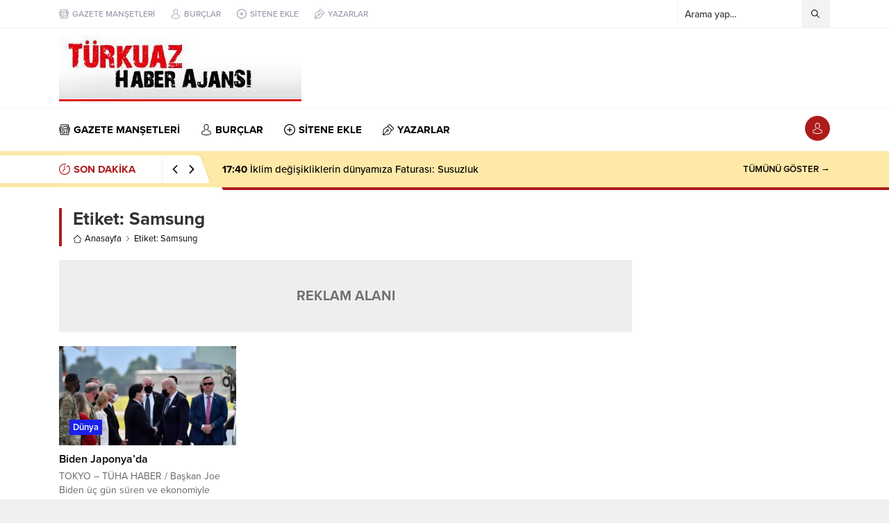

--- FILE ---
content_type: text/html; charset=UTF-8
request_url: https://www.turkuazhaberajansi.com/wp-admin/admin-ajax.php
body_size: -149
content:
{"time":1768779312000}

--- FILE ---
content_type: text/html; charset=utf-8
request_url: https://www.google.com/recaptcha/api2/aframe
body_size: 267
content:
<!DOCTYPE HTML><html><head><meta http-equiv="content-type" content="text/html; charset=UTF-8"></head><body><script nonce="-C790jtHCCIiL8El2Vh7QA">/** Anti-fraud and anti-abuse applications only. See google.com/recaptcha */ try{var clients={'sodar':'https://pagead2.googlesyndication.com/pagead/sodar?'};window.addEventListener("message",function(a){try{if(a.source===window.parent){var b=JSON.parse(a.data);var c=clients[b['id']];if(c){var d=document.createElement('img');d.src=c+b['params']+'&rc='+(localStorage.getItem("rc::a")?sessionStorage.getItem("rc::b"):"");window.document.body.appendChild(d);sessionStorage.setItem("rc::e",parseInt(sessionStorage.getItem("rc::e")||0)+1);localStorage.setItem("rc::h",'1768779313109');}}}catch(b){}});window.parent.postMessage("_grecaptcha_ready", "*");}catch(b){}</script></body></html>